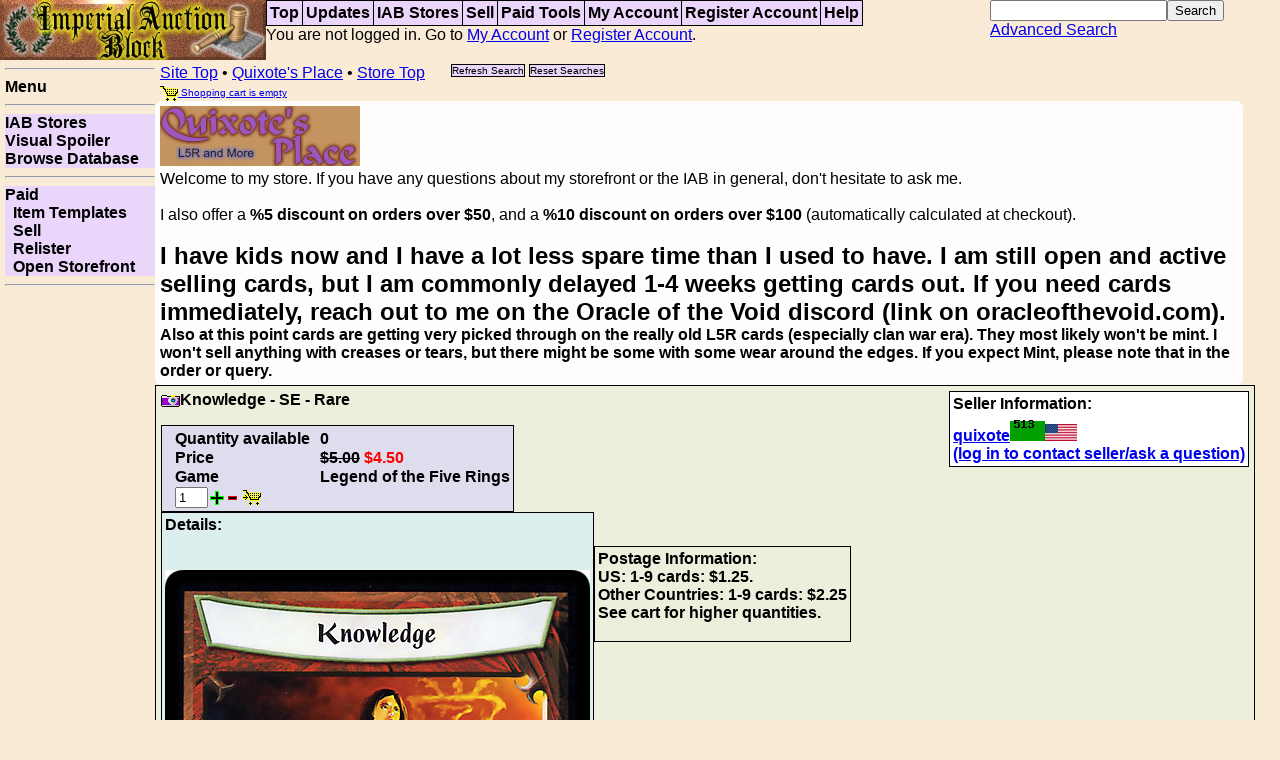

--- FILE ---
content_type: text/html; charset=UTF-8
request_url: https://imperialblock.com/storeitem?user=quixote&item=163
body_size: 3985
content:
<!DOCTYPE html PUBLIC "-//W3C//DTD XHTML 1.0 Strict//EN" "http://www.w3.org/TR/xhtml1/DTD/xhtml1-strict.dtd">
<html>
<head>
<title>Imperial Auction Block - 
Quixote's Place - Viewing: Knowledge - SE - Rare</title>
<meta name="description" content="Auction site for selling CCG cards and other games">
<meta name="keywords" content="ccg,collectible card game, l5r, auction ,singles, iab, khan's defiance, price, cards">
<link rel="stylesheet" type="text/css" href="/css/iab.css">
<script type="text/javascript" src="/css/iab.js"></script>
<script src="https://ajax.googleapis.com/ajax/libs/jquery/1.11.2/jquery.min.js"></script>
<!--[if IE]><link rel="stylesheet" type="text/css" href="/css/iabie.css"><![endif]-->
<link rel="stylesheet" type="text/css" media="print" href="/css/print.css">
</head>
<body 
>
<div id="area-title">
<a href="/top?resetsearch" title="Top of site"><img class="inlinebutton nomobile" src="/images/banner2-266x60.jpg"></a></div>
<div id="area-menu">
<table class="nobord" width="100%"><tr><td>
<table class="menu"><tr>
<td><a href="/top?resetsearch" title="Top of site">Top</a></td><td><a href="/updates" title="Store Updates">Updates</a></td><td><a href="/store?resetsearch" title="View all Stores">IAB&nbsp;Stores</a></td><td><a href="/sell?resetareapost" title="Start your own Auctions">Sell</a></td><td><a href="/paid" title="Tools only available to Paid Accounts">Paid&nbsp;Tools</a></td><td><a href="/account?resetareapost" title="Login, View your account, Check Orders, Change settings, Check messages">My&nbsp;Account</a></td><td><a href="/register?resetareapost" title="Create a new account so you can use this service">Register&nbsp;Account</a></td><td><a href="/help" title="Help pages for various parts of the site">Help</a></td></tr></table>You are not logged in. Go to <a title="Login, View your account, Check Orders, Change settings, Check messages" href="/account?resetareapost">My&nbsp;Account</a> or <a title="Create a new account so you can use this service" href="/register?resetareapost">Register&nbsp;Account</a>.</td><td text-align="right"><table class="nobord" class="quicksearch" ><tr><td><form action="/store?setsearch" method="POST"><input id="quicksearchbox" title="Quick Search.  Searches by words, use + or - to require or disallow words. Example: +lion +sword" type="text" name="ss_title"><input type="submit" name="Search" value="Search"><br><a title="Complete set of search options to find exactly what you are looking for" href="/search">Advanced&nbsp;Search</a><input type=hidden name="user" value="quixote"></form></tr></td></table></tr></table></span>
</div>

<div id="area-side">
<hr><b>Menu</b><br><hr><a href="/store?resetsearch" title="View all Stores">IAB&nbsp;Stores</a><span>|</span><a href="/visualspoiler?resetareapost" title="Visual spoiler of card singles">Visual&nbsp;Spoiler</a><span>|</span><a href="/browse?resetareapost" title="Look at the card databases of singles">Browse&nbsp;Database</a><span>|</span><hr><a href="/paid" title="Tools only available to Paid Accounts">Paid</a><span>|</span><a href="/templates" title="Edit text templates for item display">&nbsp;&nbsp;Item&nbsp;Templates</a><span>|</span><a href="/sell?resetareapost" title="Start your own Auctions">&nbsp;&nbsp;Sell</a><span>|</span><a href="/relist?resetareapost" title="Relist auctions">&nbsp;&nbsp;Relister</a><span>|</span><a href="/storeedit" title="Open a new store, or re-enable your store">&nbsp;&nbsp;Open&nbsp;Storefront</a><span>|</span><hr><!--
google_alternate_color = "faebd7";
google_ad_width = 120;
google_ad_height = 240;
google_ad_format = "120x240_as";
google_ad_type = "text_image";
google_ad_channel = "5694262850";
google_color_border = "dddddd";
google_color_bg = "ead6fa";
google_color_link = "0000FF";
google_color_text = "000000";
google_color_url = "008000";
google_ui_features = "rc:6";
//-->
<script async src="https://pagead2.googlesyndication.com/pagead/js/adsbygoogle.js"></script>
<!-- square -->
<ins class="adsbygoogle"
     style="display:block"
     data-ad-client="ca-pub-2994105292824681"
     data-ad-slot="1657142238"
     data-ad-format="auto"
     data-full-width-responsive="true"></ins>
<script>
     (adsbygoogle = window.adsbygoogle || []).push({});
</script>
<br></div><div id="area-main">
<div id="area-tree">
<a href="/top?resetsearch">Site Top</a> &#149; <a href="/store?user=quixote">Quixote's Place</a> &#149; <a href="/store?user=quixote">Store Top</a> &nbsp;&nbsp;&nbsp;&nbsp; <table class="nobord treebuttons"><tr><td><a class="button" title="Redo the search without losing search settings" href="https://imperialblock.com/storeitem?user=quixote&item=163">Refresh Search</a></td><td><a class="button" title="Reset search parameters, stay on this page" href="https://imperialblock.com/storeitem?resetsearch&user=quixote">Reset Searches</a></td></tr></table><br><a class="shopcart" href="/shopcart"><img class="inlinebutton" src="/images/symbol-cart.png"> Shopping cart is empty</a></div>

<style type="text/css"><!-- /* table.listing td a:link, table.statblock td a:visited, table.statblock td a:active { color: #4400ee; }
a.storetitle:link, a.storetitle:active, a.storetitle:visited {color: #bbbbaa;}
div.marquee, div.invlist, div.statblock { background: #ddddee; border: solid black 1px;}
a.marquee, a.invlist, a.statblock { color: #333333; }
table.statblock { background: #eeeedd; color: black; } */
div.storeself { border-radius: 7px; padding: 5px; background-color: rgb(255, 255, 255); background-color: rgba(255, 255, 255, 0.9); }
table.statblock tr { border-top: solid black 1px; border-bottom: solid black 1px; }
table.statblock td { border-top: solid black 1px; border-bottom: solid black 1px; }
table.statblock td.lefty { border-left: solid black 1px; }
table.statblock td.righty { border-right: solid black 1px; background: #ddeeee; color: black; }
/* .green0 { background: #ddeeee; color: black; }
.green1 { background: #eedddd;  color: black;}
.greenhead { background: #333333; color: #ddddee; } */
.curpage {  color: #995555; }
.notcurpage { color: #555555; }
div.auction { background: #eeeedd; color: black; }
div.auctioninfo { background: #ddeeee; color: black;}
div.auctionblock, div.auctionblock table { background: #ddddee; color: black; }
div.auctionblockfade { background: #eeeedd; color: black; }
 --></style>
<div class="storeself"><img src="/images/mine/quixotesplace-tradjapscheme1.png"><br>
Welcome to my store.  If you have any questions about my storefront or the IAB in general, don't hesitate to ask me.<br><br>
I also offer a <b>%5 discount on orders over $50</b>, and a <b>%10 discount on orders over $100</b> (automatically calculated at checkout).<br><br><!-- 
<font size="+2"><b>I am away on my honeymoon and BGG.Con.  No more new orders will be shipped until the week of thanksgiving</b></font><br> -->
<font size="+2"><b>I have kids now and I have a lot less spare time than I used to have.  I am still open and active selling cards, but I am commonly delayed 1-4 weeks getting cards out.   If you need cards immediately, reach out to me on the Oracle of the Void discord (link on oracleofthevoid.com).</font><br>Also at this point cards are getting very picked through on the really old L5R cards (especially clan war era).  They most likely won't be mint.  I won't sell anything with creases or tears, but there might be some with some wear around the edges.   If you expect Mint, please note that in the order or query.
</div>
<div class="auction">
<img class="inlinebutton" src="/images/symbol-smallcamera.png">Knowledge - SE - Rare
<div class="auctionrightblock">Seller Information:<br><a href="/userinfo?username=quixote">quixote<img border="0" id="rating" src="/fpic?username=quixote"><img border="0" id="flag" src="/images/flags32/US.png" alt="United States flag"></a><br><a href="/account?subsection=login">(log in to contact seller/ask a question)</a></div>
<p><div class="auctionblock"><table class="nobord">
<tr><td>Quantity available</td><td>0</td></tr>
<tr><td>Price</td><td><span class="strike">$5.00</span> <span class="nonstrike">$4.50</span></td></tr>
<tr><td>Game</td><td>Legend of the Five Rings</td></tr>
<tr><td colspan=2><form method="post" id="datasection"><input value=1 type=text size=2 name="quantity" id="quantity"><img class="inlinebutton" src="/images/symbol-plus-green.png" onClick="document.getElementById('quantity').value++; document.getElementById('quantity').onchange();"><img class="inlinebutton" src="/images/symbol-minus-red.png" onClick="document.getElementById('quantity').value--; document.getElementById('quantity').onchange();">&nbsp;<img class="inlinebutton" src="/images/symbol-cart-arrow.png" onClick="document.getElementById('datasection').submit()"> </td></tr>
</table>
</div><br clear=all>
<span class="auctioninfo"><div class="auctioninfo"><b>Details:<br></b>
<br>
<br>
<img class="cardpic" src="https://images.oracleofthevoid.com/l5r/e5/f3/printing_4491_1_details.jpg"><br>
<div class="auctioninfo"><b>Additional notes in database for this item (if any):</b><br></div>
<br clear=all>
</div>
<br clear=all>
</span><p>

<div class="auctionblock auctionblockfade">
Postage Information:<br>
US:  1-9 cards: $1.25.<br>
Other Countries: 1-9 cards: $2.25<br>
See cart for higher quantities.
<p>
</div><br clear=all>
</div><br clear=all>
<img class="inlinebutton" src="https://www.paypalobjects.com/en_US/i/btn/x-click-but02.gif">
<br>
If there are other ways you would like to pay, just let me know.
<p>
Also check out my eBay for Sealed Product, and other gaming materials. <a href="http://feedback.ebay.com/ws/eBayISAPI.dll?ViewFeedback&userid=toysmakeuspowerful&ssPageName=STRK:ME:UFS">eBay</a>

<div id="area-bottom">
<table class="bottom"><tr>
<td><a href="/help?helptag=about" title="Information about the IAB, from help pages">About</a></td><td><a href="/announce" title="General Announcements of interest to all IAB users">Announcements</a></td><td><a href="/browse?resetareapost" title="Look at the card databases of singles">Browse&nbsp;Database</a></td><td><a href="/visualspoiler?resetareapost" title="Visual spoiler of card singles">Visual&nbsp;Spoiler</a></td><td><a href="/envelope" title="Envelope maker makes foldable envelopes for card singles">Envelope</a></td><td><a href="/help" title="Help pages for various parts of the site">Help</a></td><td><a href="/help?helptag=contact" title="Contact information for the site administrator">Contact&nbsp;Us</a></td></tr></table>
Copyright &copy; 1999-2024 Don Eisele. All rights reserved</div>
</div>

<script src="http://www.google-analytics.com/urchin.js" type="text/javascript">
</script>
<script type="text/javascript">
_uacct = "UA-1241230-1";
urchinTracker();
</script>
    </body>

--- FILE ---
content_type: text/html; charset=utf-8
request_url: https://www.google.com/recaptcha/api2/aframe
body_size: 267
content:
<!DOCTYPE HTML><html><head><meta http-equiv="content-type" content="text/html; charset=UTF-8"></head><body><script nonce="6Yrw6_3KBtadM3GYE-nENw">/** Anti-fraud and anti-abuse applications only. See google.com/recaptcha */ try{var clients={'sodar':'https://pagead2.googlesyndication.com/pagead/sodar?'};window.addEventListener("message",function(a){try{if(a.source===window.parent){var b=JSON.parse(a.data);var c=clients[b['id']];if(c){var d=document.createElement('img');d.src=c+b['params']+'&rc='+(localStorage.getItem("rc::a")?sessionStorage.getItem("rc::b"):"");window.document.body.appendChild(d);sessionStorage.setItem("rc::e",parseInt(sessionStorage.getItem("rc::e")||0)+1);localStorage.setItem("rc::h",'1767846355714');}}}catch(b){}});window.parent.postMessage("_grecaptcha_ready", "*");}catch(b){}</script></body></html>

--- FILE ---
content_type: text/css
request_url: https://imperialblock.com/css/iab.css
body_size: 3185
content:
/* -*- mode: css; -*-
 Id: iab.css,v 1.5 2006/06/15 16:34:11 quixote Exp $
 */

/* major positioning code */
body { margin: 0; padding: 0; overflow-x: auto; width: 100%; }
#area-title { position: absolute; top: 0px; left: 0px; width: 266px; height: 60px; }
#area-menu { position: absolute; top: 0px; left: 266px; height: 60px; right: 5px; }
#area-tree { top: 0px; left: 0px; width: 100%; padding-left: 5px; }
#area-side {  position: absolute; top: 60px; left: 0px; width: 150px; bottom: 0; padding-left: 5px; }
#area-bottom {  bottom: 0px; width: 100%; padding-left: 5px; clear: both; }
#area-main { width: 85%; }
#area-main {  position: absolute; top: 60px; left: 155px; padding-left: 0; padding-top: 0; padding-right: 20px; width: -moz-available; }
/* grr.. .mozilla doesn't calculate this very well */
/* -moz-available is how FF2 must have worked */
/* following might fix? */
/* figured it out... the view div was maybe floating, maybe not */
/* dammit.. chrome bases percentage on the container */
div.view { }
div.view table.listing { width: 95%; }
table.listing { width: 95%; } 

/* major decoration */
body { 
  font-family: Arial, Helvetica, sans-serif; 
  background: #faebd7; 
}

/* generic tables */
table.bord { border-collapse: collapse; border: solid black 1px; }
table.bord th, table.bord td {  border: solid black 1px; vertical-align: top; padding: 3px; }
.pbord { border: solid black 1px; padding: 2px; }
pre.pbord { overflow: auto; }
table.faintbord { border-collapse: collapse; border: solid #dddddd 1px; }
table.faintbord th, table.faintbord td {  border: solid #dddddd 1px; vertical-align: top; padding: 3px; }
table.nobord {  margin: 0; border: none; border-spacing: 0px; border-collapse: collapse; }
table.nobord th, table.nobord td {  margin: 0; padding: 0; border: none; vertical-align: top; }

/* special tables */
  /* menu */
#area-menu-left { float: left; }
#area-menu-right { float: right; }
table.menu {  border-spacing: 0px; border-collapse: collapse; border: solid black 1px; }
table.menu th, table.menu td {  border: solid black 1px; vertical-align: top; padding: 3px; cursor: pointer;}
table.menu td span {  display: none; visibility: hidden; }
table.menu {  font-weight: bold; background: #ead6fa;  }
table.menu td a { display: block; text-decoration: none; font-weight: bold; } 
table.menu td a:link, table.menu td a:visited, table.menu td a:active { color: black; }
table.menu td a:hover { color: #ead6fa; background-color: black; }

  /* bottom */
table.bottom {  border-spacing: 0px; border-collapse: collapse; border: none;  }
table.bottom th, table.bottom td {  border: solid black 1px; vertical-align: top; padding: 2px; cursor: pointer; }
table.bottom td a { display: block; text-decoration: none; }
table.bottom { background: #ead6fa; }
table.bottom td a:link, table.bottom td a:visited, table.bottom td a:active { color: black; }
table.bottom td a:hover { color: #ead6fa; background-color: black; }
#area-bottom {  background: #faebd7; }

  /* area-side */
#area-side span {  display: none; visibility: hidden; }
/* #area-side { background: url(/images/curlymaple-light-light-200x200.png); }  */
#area-side { background: #faebd7; }  /* antiquewhite */
#area-side a:link, #area-side a:visited, #area-side a:active { color: black; background: #ead6fa; }
#area-side a:hover { color: #ead6fa; background-color: black; }
#area-side a {  font-weight: bold; display: block; text-decoration: none; }
#area-side a:hover.inlinebutton, #area-side a:link.inlinebutton, #area-side a:visited.inlinebutton { color: black; background: #faebd7; }


/* auction page */
div.auction { background: #dddddd; }
.auctiontitle { font-weight: bold; }
div.auctioninfo { background: #ffffff; }
div.auctionblock { background: #ffffff; }
div.auctionrightblock { background: #ffffff; }
div.auctionblockfade {  background: #dddddd; }
div.auction {  border: solid black 1px; width: 100%; padding: 5px; }
div.auction table.nobord { /* margin-left: 5px; */ }
div.auction table.nobord td { padding-left: 10px; padding-top: 1px; }
div.auction table.listing td { padding-left: 10px; padding-top: 1px; }
div.auctionblock { border: solid black 1px; padding: 3px; float: left; }
span.auctioninfo { width: 100% }
div.auctioninfo { border: solid black 1px; padding: 3px; }
div.auctionrightblock { border: solid black 1px; padding: 3px; float: right; }
div.auctioninfo {float: left;}

/* user info */
div.user { background: #dddddd; }
.usertitle { font-weight: bold; }
div.userinfo { background: #ffffff; }
div.user { border: solid black 1px; width: 100%; padding: 5px; }
div.userinfo { border: solid black 1px; padding: 3px; float: left;}
div.userinfo table.listing td { padding-left: 10px; padding-top: 1px; }
div.userinfo table.nobord td { padding-left: 10px; padding-top: 1px; }

/* message screen */
div.message { background: #dddddd; width: 100%; border: solid black 1px; padding: 5px; }
table.message { background: #ffffff; width: 95%; border: solid black 1px; padding: 5px; 
border-collapse: collapse;}
table.message td, table.message th { background: #ffffff; border: solid black 1px; }

/* control panel menu */
div#cpanel { border: solid black 1px; display: block; margin-left: auto; margin-right: auto; width: 200; }
#cpanel span {  display: none; visibility: hidden; }
#cpanel { background: #faebd7; }  /* antiquewhite */
#cpanel a:link, #cpanel a:visited, #cpanel a:active { color: black; background: #ead6fa; }
#cpanel a:hover { color: #ead6fa; background-color: black; }
#cpanel a { font-weight: bold; display: block; text-decoration: none; border: solid black 1px;}


/* generic */
div.genericback, div.genericfore {  border: solid black 1px; padding: 5px; }
div.genericfore { background: #ffffff; }
div.genericback { background: #dddddd; }
.generictitle { font-weight: bold; }
div.picdivmain { float: left; width: 60%;}
div.picdivsub { float: right; }
div.picdivspoil { clear: both; }
a.vislink { float: left; min-height: 210px; min-width: 150px;}  /* matches rules thumbnailspoiler size.  Makes display liquid */
a.vislinkmissing,a.vislinkmissing:visited,a.vislinkmissing:active { font-size: .6em; float: left; min-height: 210px; width: 150px;}  /* matches rules thumbnailspoiler size.  Makes display liquid */

/* stuff for listings - applies to store pages to*/
table.listing {  clear: both; }
table.listing, table.listing th, table.listing td { border-top: solid black 1px; border-bottom: solid black 1px; border-collapse: collapse;}
table.listing th, table.listing td { padding-left: 2px; padding-right: 2px; padding-top: 1px; padding-bottom: 1px; }
span.listingpages {  float: right; }
span.listingmatches { float: left; }
  /* span.listingpages a { text-decoration: none; } */
.curpage { text-decoration: none; font-weight: bold; }
.green0 { background: #dddddd; }
.green1 { background: #ffffff; }
.greenhead { background: #ffffff; }
.curpage {  color: red; }
/* .notcurpage : color settable */
/* a.storetitle:link, a.storetitle:active, a.storetitle:visited {  color }  - shopping cart clicky*/


/* misc */
.addbord { border: solid black 1px; }
.goodcolor {  color: green; }
.badcolor { color: red; }
img.inlinebutton {   border: none;   vertical-align: middle; }
img.cardpic {   border: none; }
div.address { float: left; }
span.strike { text-decoration: line-through; }
span.nonstrike { color: red; }

/* area-error */
#area-error {  font-weight: bold; text-decoration: none; }
#area-error { clear: both; border: solid black 1px; }
#area-error pre { overflow: auto; }
#area-error {  color: red; background: #ffff99;}

/* forms */
.helper { display: none; padding: 10px; background: #ffff99; clear: left; }
/* do this to helper texts we want shown as default */
/* .helper#user_templates_text_helper { display: block; } */
.req { color: red; }
form { margin: 0; }
label { display: block; float: left; }
.fpform .fieldRow label { width: 150px; }
.fpform .fieldRow .fieldCell label { width: auto; }
   /* mess above and label.inline are the same thing, really */
label.inline { display: inline; float: none; width: auto; padding: 0; }
.fpform fieldset { margin-top: 10px; padding: 20px 10px; background: #ffffff;}
.alertmsg { color: red; background: #ffff99; font-weight: bold; } /* HERE */
.alert_header { color: red; background: #ffff99;}
.u { text-decoration: underline; }
.fieldCell select { vertical-align: middle; }
.group {  /* use green0/1 for background */
  padding: 5px 0;
  border-top: 1px solid black;
   /*  border-bottom: 1px solid black;*/
}
.grouper { float: left; }
.nextgrouperinline + .grouper { float: none; display: inline; }  
.nextgrouperinline+*+.grouper { float: none; display: inline; }  
.grouperinline { float: none; display: inline; }  
.fieldRow {clear: left; }

/* help */
.helptitle { margin-left: 15px; font-weight: bold; text-decoration: none; color: black;}
.helpitem  { margin-left: 40px; }
.helptree { text-decoration: none; }

/* announce */
.announcetitle { margin-left: 15px; font-weight: bold; text-decoration: none; color: black;}
.announceitem  { margin-left: 40px; }

/* tree */
#area-tree { background: #faebd7;  }
#area-tree table { display: inline; }

/* buttons */
a.button { border: solid black 1px; text-decoration: none; font-size: 60%; }
a:link.button, a:visited.button, a:active.button  { color: black; background: #ead6fa; }
a:hover.button   { color: #ead6fa; background-color: black; }

/* store pages - marquee*/
div.marquee { background: #ffffff; }
.marqueetitle { font-weight: bold;  }
div.marquee { border: solid black 1px; padding: 3px; }
a.marquee { text-decoration: none; color: black; }
marquee.marquee { height: 80px; }

/* store pages - listing*/
div.invlist { background: #ffffff; }
.invlisttitle { font-weight: bold;  }
div.invlist { border: solid black 1px; padding: 3px; }
a.invlist { text-decoration: none; color: black; }

/* store pages - statblock*/
div.statblock { background: #ffffff; }
.statblocktitle { font-weight: bold;  }
div.statblock { border: solid black 1px; padding: 3px; margin: 3px; }
a.statblock { text-decoration: none; color: black; }
/* div.statblock { min-height: 70px;  }  */
table.statblock { border-collapse: collapse; }
table.statblock tr, table.statblock td { border-top: solid black 1px; border-bottom: solid black 1px; }
table.statblock td.lefty { border-left: solid black 1px; }
table.statblock td.righty { border-right: solid black 1px; background: #dddddd;}
table.statblock { float: left; }
table.statblock td.lefty:hover, table.statblock td.statblockhover { color: red; }
div.statblockfloat { float: left; }   /* thank you IE for being so buggy with haslayout crapola */
div.statblock br { clear: left; } 

/* store pages - layout */
/*div.store { background: #dddddd; border: solid black 1px; } */
/* div.store { float: left;} */
div.marquee {  width: auto; clear: both; }
div.statblock { max-width: 500px; width: auto; float: left;}
div.invlist {width: auto; clear: both; }

/* store summaries */
div.storesum { background: #ffffff; }
.storesumtitle { font-weight: bold;  }
div.storesum { border: solid black 1px; padding: 5px; margin: 20px; }
div.storesum { text-align: center; }
div.storesum img { border: 0; display: inline; margin-right: auto; margin-left: auto; }
a.storesum { text-decoration: none; color: black; }
/* this is a hack... should be a better way than min-height */
div.storesumfloat { height: 170px; margin-bottom: 20px; }
table.storesum { border-collapse: collapse; }
table.storesum tr, table.storesum td { border-top: solid black 1px; border-bottom: solid black 1px; }
table.storesum td.lefty { border-left: solid black 1px; }
table.storesum td.righty { border-right: solid black 1px; background: #dddddd;}
table.storesum td.lefty:hover, table.storesum td.storesumhover { color: red; }
table.storesum { float: left; }
div.storesumfloat { float: left; }   /* thank you IE for being so buggy with haslayout crapola */
div.storesum br { clear: left; }

/* shopping cart, etc */
/* a.shopcart {  float: right; } */
a.shopcart { font-size: x-small; }

/* transaction / order pages */
table.notetable {  border: 0; border-collapse: collapse; }
table.notetable tr { vertical-align: top; }
table.notetable td.righty { border: solid black 1px; }

/* tree buttons */
table.treebuttons td { padding-right: 2px; padding-left: 2px;}

/* top page */
marquee.topmarquee { height: 140px; cursor: pointer; }
div.topdiv { background: #ffffff; border: solid black 1px; margin-bottom: 10px; float: left; width: 100%; }
/* width required for centering to work further down in mozilla (margin based center) */
div.gamesum { float: left; } 
div.gamesum { padding: 2px; margin: 3px; border: solid black 1px; cursor: pointer; }
div.gamesum { text-align: center;  display: block; }
/* this is a hack... should be a better way than min-height */
div.gamesum { min-height: 125px; } 
div.gamesum img { border: 0; display: inline; margin-left: auto; margin-right: auto; }
div.gamesum br { clear: left; }
div.gametypesum { border: double black; }

tr.hoverback:hover { background-color: red; }


/* static tree list */
   ul.tree, ul.tree ul {
     list-style-type: none;
     background: url(/images/vline.png) repeat-y;
     margin: 0;
     padding: 0;
   }
   
   ul.tree ul {
     margin-left: 10px;
   }

   ul.tree li {
     margin: 0;
     padding: 0 12px;
/*      line-height: 20px; */
     background: url(/images/node.png) no-repeat;
/*     color: #369; */
/*     font-weight: bold; */
   }

   ul.tree li.last {
/*     background: #fff url(/images/lastnode.png) no-repeat; */
     background: #dddddd url(/images/lastnode.png) no-repeat;
   }
  

--- FILE ---
content_type: text/css
request_url: https://imperialblock.com/css/print.css
body_size: 353
content:
/* -*- mode: css; -*-
 Id: iab.css,v 1.5 2006/06/15 16:34:11 quixote Exp $
 */

/* #area-title { position: static; float: none;  } */
#area-title { display: none; }
#area-menu { display: none; }
#area-tree {  }
#area-side {  display: none; }
#area-bottom { display: none;  }
#area-main { position: static; left: 0px; top: 0px;  }
/* grr.. .mozilla doesn't calculate this very well */

table.listing { float: none; width: auto; }
table.listing tr { page-break-inside: avoid; }

.button { display: none; }
div.req_line { display: none; }
.billaddress { display: none; }
.discountarea { display: none; }
.ordertoppart { font-size: 50%; }
.noprintbutton { display: none; }
.sellernotesempty { display: none; }

--- FILE ---
content_type: application/javascript
request_url: https://imperialblock.com/css/iab.js
body_size: 374
content:
// get keycodes
function getKey(e){
  var keycode;
  if (window.event) { // ie
       keycode = e.keyCode;
  } else { // mozilla
       keycode = e.which;
  }
  return keycode;
}

// $ function: if string, gets elementbyid, if object returns object, if array, recurse
function $() {
	var elements = new Array();
	for (var i = 0; i < arguments.length; i++) {
		var element = arguments[i];
		if (typeof element == 'string')
			element = document.getElementById(element);
		if (arguments.length == 1)
			return element;
		elements.push(element);
	}
	return elements;
}

// toggle display of an object or objects
function toggledisplay(obj) {
	var el = $(obj);
	el.style.display = (el.style.display != 'none' ? 'none' : '' );
}